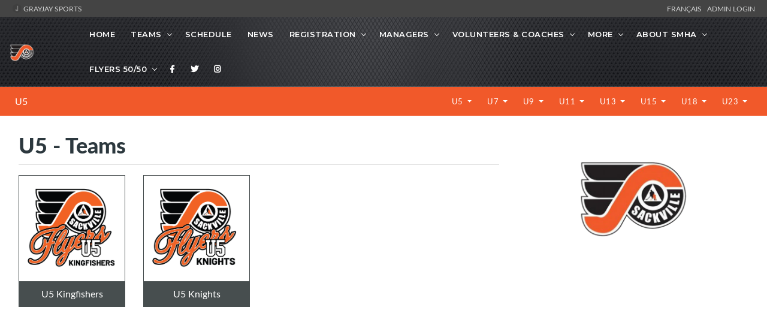

--- FILE ---
content_type: text/html; charset=UTF-8
request_url: https://www.flyershockey.ca/l/112/U13-A/teams/all/
body_size: 14348
content:
<!DOCTYPE html>
<html lang="en">

<head>

    <!-- metas -->
    <meta charset="utf-8">
    <meta name="author" content="GrayJay Web Solutions" />
    <meta http-equiv="X-UA-Compatible" content="IE=edge" />
    <meta name="viewport" content="width=device-width, initial-scale=1.0, maximum-scale=1.0, user-scalable=no">
    <meta name="keywords" content="Sackville Minor Hockey Association, GrayJay Web Solutions, Sports League Management" />
    <meta name="description" content="Sackville Minor Hockey Association. Teams, Players, Statistics, Schedules, Game Results and More. Powered by GrayJay Web Solutions." />

    <!-- title  -->
    <title>Sackville Minor Hockey Association</title>

    <!-- OG Meta Tags to improve the way the post looks when you share the page on LinkedIn, Facebook, Google+ -->
	<meta property="og:site_name" content="Sackville Minor Hockey Association" />
	<meta property="og:site" content="https://www.flyershockey.ca" />
	<meta property="og:title" content="Sackville Minor Hockey Association"/>
	<meta property="og:description" content="Sackville Minor Hockey Association. Teams, Players, Statistics, Schedules, Game Results and More." />
	<meta property="og:image" content="https://www.flyershockey.ca/img/1075/23" />
	<meta property="og:url" content="https://www.flyershockey.ca/l/112/U13-A/teams/all/" />
	<meta property="og:type" content="website" />

    <!-- favicon -->
    
        <link rel="icon" type="image/x-icon" sizes="16x16" href="/img/6249/23">


        <link rel="apple-touch-icon" sizes="180x180" href="/img/6249/23">
        <link rel="icon" type="image/png" sizes="32x32" href="/img/6249/23">
        <link rel="icon" type="image/png" sizes="16x16" href="/img/6249/23">
        <link rel="manifest" href="/site.webmanifest">
        <meta name="apple-mobile-web-app-title" content="Sackville Minor Hockey Association">
        <meta name="application-name" content="Sackville Minor Hockey Association">
        <meta name="msapplication-TileColor" content="#da532c">
        <meta name="theme-color" content="#ffffff">

    

    <!-- plugins -->
    <link rel="stylesheet" href="/framework/theme/css/plugins.css?d=20210729" />

    <!-- revolution slider css -->
    <link rel="stylesheet" href="/framework/theme/css/rev_slider/settings.css">
    <link rel="stylesheet" href="/framework/theme/css/rev_slider/layers.css">
    <link rel="stylesheet" href="/framework/theme/css/rev_slider/navigation.css">

    <!-- datatables plugin -->
    <link rel="stylesheet" href="/framework/theme/css/plugins/datatables/css/jquery.datatables.min.css" />
    <link rel="stylesheet" href="/framework/theme/css/plugins/datatables/css/jquery.datatables_themeroller.css" />
    <link rel="stylesheet" href="/framework/theme/css/plugins/datatables/css/responsive.dataTables.min.css" />

    <!-- switcher css -->
    <link href="/framework/theme/css/switcher.css" rel="stylesheet">

    <!-- search css -->
    <link rel="stylesheet" href="/framework/theme/search/search.css" />

    <!-- custom css -->
    <link href="/framework/theme/css/styles.css" rel="stylesheet" id="colors">
	<link href="/framework/theme/css/styles3.css?d=20230204" rel="stylesheet">
    <link href="/framework/theme/css/override.css?d=20230204" rel="stylesheet">
    <link href="/site/grayjay/theme/css/theme_override.css" rel="stylesheet">
	
	<!-- font -->

	
	<style>
	
		h2 {
			color: #2c383e;
		}
		
		header {
			background-color: #000000;
			background-image: url(/site/grayjay/theme/img/bg1-2.jpg);
			background-position-x: 0px;
			background-position-y: 0px;
			background-size: initial;
			background-repeat-x: no-repeat;
			background-attachment: initial;
			background-origin: initial;
			background-clip: initial;
			background-color: initial;
		}

		
		.navbar-header-custom {
			border-right: none !important;
		}

        @media screen and (min-width: 992px) {
            .header-style2 {
                position: relative !important;
            }
        }
		
		.header-style2 .attr-nav {
			border-left: none !important;
		}
		
		footer {
			background-color: rgb(38, 42, 45);
		}
		
		.custom-right-col {
			padding: 30px 3.5%;
			padding-top: 57px;
			padding-right: 3.5%;
			padding-bottom: 30px;
			padding-left: 0px;
			overflow: hidden;
		}
		
		.b-score_table TD B {
			color: #285169;
			font: 12px latoheavy;
		}
		
		.megamenu  {
			
			width: 800px !important;
		}
		
		@media screen and (min-width: 992px) {
            .header-style2 .navbar > ul > li.has-sub > a:after {
                top: 25px !important;
            }
            /* Menu Wrap */
            /*
            #nav {
                display: block;
            }
            */
        }

        a.top-header-link {
            color: #d2d3d3;
        }

        a.top-header-link:hover {
            color: #FFFFFF;
        }

        table.dataTable  td,
        table.dataTable  th{
            width: auto ;
            white-space: normal;
            text-overflow: ellipsis;
            overflow: hidden;
        }

        table.dataTable thead .sorting_desc, table.dataTable thead .sorting_asc {
            overflow: visible !important;
        }

        table.dataTable a {
            color: #0b70a5;
        }

        /*
        section {
            background-color: rgb(232 232 232 / 27%);
        }

         */


        @media screen and (min-width: 991px) {
            .navbar-nav {
                display: initial !important;
            }
        }

        .age-dropdown {
            color: #FFFFFF;
            font-weight: 100;
        }


                section {
            padding: 10px 0;
        }

        @media (max-width: 991px) {
            section {
                padding: 125px 0;
            }
        }
        

        .navbar-nav > li.has-sub:hover > ul {
            right: 0px;
            z-index: 100;
        }

		
    </style>

    <script>
    (function() {
    // Check if inside an iframe
    if (window.top !== window.self) {
        const url = new URL(window.location.href);

        // Only add if not already present
        if (!url.searchParams.has("iframe")) {
            url.searchParams.set("iframe", "1");
            window.location.replace(url.toString());
        }
    }
    })();
    </script>
    
    <!-- Global site tag (gtag.js) - Google Analytics -->
<script async src="https://www.googletagmanager.com/gtag/js?id=G-34VWJ1M5RY"></script>
<script>
    window.dataLayer = window.dataLayer || [];
    function gtag(){dataLayer.push(arguments);}
    gtag('js', new Date());

    gtag('config', 'G-34VWJ1M5RY');
</script>
    <script async src="https://pagead2.googlesyndication.com/pagead/js/adsbygoogle.js?client=ca-pub-2357552314721564"
            crossorigin="anonymous"></script>

</head>
<style>
    
.skiptranslate {
    display: none !important;
}
body { 
    top: 0px !important; 
}
/* Target Google Translate hover highlighting */
body.translated-ltr .gtx-trans-highlight,
body.translated-rtl .gtx-trans-highlight {
  background-color: transparent !important;
}

/* Additional selector to target Google's translation hover effect */
.goog-text-highlight {
  background-color: transparent !important;
  box-shadow: none !important;
}
font {
    background-color: transparent !important;
    box-shadow: none !important;
}

/* google translate spinner */
.VIpgJd-ZVi9od-aZ2wEe-wOHMyf {
    display: none !important;
}
</style>
<body id="">

    <!-- start page loading -->
    <!--
    <div id="preloader">
        <div class="row loader">
            <div class="loader-icon"></div>
        </div>
    </div>
    -->
    <!-- end page loading -->

    <!-- start main-wrapper section -->
    <div class="main-wrapper" >




                <script>
            var header_navbar_logo_path = '/l/112/u5/img/1075';
        </script>
                <div class="row" style="background-color: #444444; padding: 6px 20px 6px 20px; color: white; font-size: 12px;">
            <div class="col-6 text-uppercase">
                <a class="top-header-link" href="https://grayjaysports.ca" target="_blank">
                    <img src="/framework/assets/admin/img/favicon-16x16.png" style="margin-top: -4px;"/>
                                        GrayJay Sports
                                    </a>
            </div>
            <div class="col-6 text-right text-uppercase">
            
                <!-- Add the Google Translate element here -->
                <div id="google_translate_element" class="">
                </div>
                <a id="lang_change_french" class="notranslate top-header-link" href="#!" onclick="changeLang('fr-CA');" style="display: none;">Français &nbsp;</a>
                <a id="lang_change_english" class="notranslate top-header-link" href="#!" onclick="changeLang('en');" style="display: none;">English &nbsp;</a>
                <a class="top-header-link" href="/admin/">Admin Login</a>
            </div>
        </div>
        
        <!-- start header section -->
        <header class="header-style2">
            <div class="navbar-default">

                <!-- start top search -->
                <div class="top-search bg-theme">
                    <div class="container-fluid">
                        <form class="search-form" action="/search/" method="GET" accept-charset="utf-8">
                            <div class="input-group">
                                <span class="input-group-addon cursor-pointer">
                                    <button class="search-form_submit fas fa-search font-size18 text-white" type="submit"></button>
                                </span>
                                <input type="text" class="search-form_input form-control" name="s" autocomplete="off" placeholder="Type & hit enter...">
                                <span class="input-group-addon close-search"><i class="fas fa-times font-size18 line-height-28 margin-5px-top"></i></span>
                            </div>
                        </form>
                    </div>
                </div>
                <!-- end top search -->
                <div class="container-fluid">
                    <div class="row align-items-center">
                        <div class="col-12 col-lg-12">
                            <div class="menu_area alt-font">

                                <nav class="navbar navbar-expand-lg navbar-light no-padding">

                                    <div class="navbar-header navbar-header-custom">
                                        <!-- start logo -->

                                        
                                        

                                        <a href="/home/" class="navbar-brand" style="min-width: 100px;">
                                            <img id="logo" src="/l/112/u5/img/1075" alt="logo" style="">
                                        </a>
                                        <!-- end logo -->
                                    </div>

                                    <div class="navbar-toggler"></div>

                                    <!-- menu area -->
                                    <ul class="navbar-nav ml-auto" id="nav" style="display: none;">
                                                                                <li><a href="/home/">Home</a>
                                                                                </li>


                                                                                                                                    <li class="has-sub d-block d-lg-none"><span class="submenu-button"></span><a href="#!">Divisions</a>
                                                    <ul class="sub-menu">
                                                                                                                    <li><a href="/l/112/u5/teams/all/">U5</a></li>
                                                                                                                    <li><a href="/l/113/u7/teams/all/">U7</a></li>
                                                                                                                    <li><a href="/l/52/u9-adv/teams/all/">U9 Advancing</a></li>
                                                                                                                    <li><a href="/l/53/u9-int/teams/all/">U9 Intermediate</a></li>
                                                                                                                    <li><a href="/l/54/u9-dev/teams/all/">U9 Developmental</a></li>
                                                                                                                    <li><a href="/l/2/u11-aa/teams/all/">U11-AA</a></li>
                                                                                                                    <li><a href="/l/3/u11-a/teams/all/">U11-A</a></li>
                                                                                                                    <li><a href="/l/4/u11-b/teams/all/">U11-B</a></li>
                                                                                                                    <li><a href="/l/39/u11-c/teams/all/">U11-C</a></li>
                                                                                                                    <li><a href="/l/5/u13-aaa/teams/all/">U13-AAA</a></li>
                                                                                                                    <li><a href="/l/6/u13-aa/teams/all/">U13-AA</a></li>
                                                                                                                    <li><a href="/l/7/u13-a/teams/all/">U13-A</a></li>
                                                                                                                    <li><a href="/l/8/u13-b/teams/all/">U13-B</a></li>
                                                                                                                    <li><a href="/l/55/u13-c/teams/all/">U13-C</a></li>
                                                                                                                    <li><a href="/l/9/u15-aa/teams/all/">U15-AA</a></li>
                                                                                                                    <li><a href="/l/10/u15-a/teams/all/">U15-A</a></li>
                                                                                                                    <li><a href="/l/11/u15-b/teams/all/">U15-B</a></li>
                                                                                                                    <li><a href="/l/56/u15-c/teams/all/">U15-C</a></li>
                                                                                                                    <li><a href="/l/12/u18-aa/teams/all/">U18-AA</a></li>
                                                                                                                    <li><a href="/l/13/u18-a/teams/all/">U18-A</a></li>
                                                                                                                    <li><a href="/l/57/u18-c/teams/all/">U18-C</a></li>
                                                                                                                    <li><a href="/l/58/u23/teams/all/">U23</a></li>
                                                                                                            </ul>
                                                </li>
                                                                                    
                                        
                                        
                                        
                                                                                <li class="has-sub"><span class="submenu-button"></span><a href="#!">Teams</a>
                                            <ul class="sub-menu">
                                                                                                    <li><a href="/l/112/u5/teams/9877/u5-kingfishers/">U5 Kingfishers</a></li>
                                                                                                    <li><a href="/l/112/u5/teams/8575/u5-knights/">U5 Knights</a></li>
                                                                                                
                                            </ul>
                                        </li>
                                                                                                                                                                                                                                                                                                                                                                        <li><a href="/l/112/u5/schedule/">Schedule</a></li>
                                                                                                                        <li><a href="/l/112/u5/news/">News</a></li>

                                            

    <li class="has-sub"><span class="submenu-button"></span><a href="#!">Registration</a>

        <ul class="sub-menu">
                                            <li><a href="/l/112/u5/pages/6090/Moving-to-Lower-Sackville--Surrounding-Area/">Moving to Lower Sackville &amp; Area</a></li>
                                            <li><a href="/l/112/u5/pages/4056/Programs/">Programs</a></li>
                                            <li><a href="/l/112/u5/pages/2071/Registration/">Registration</a></li>
                                            <li><a href="/l/112/u5/pages/2074/Financial-Aid/">Financial Aid</a></li>
                                            <li><a href="/l/112/u5/pages/4297/Goaltending-Incentive/">Goaltending Incentive</a></li>
                    </ul>
    </li>
    

    <li class="has-sub"><span class="submenu-button"></span><a href="#!">Managers</a>

        <ul class="sub-menu">
                                            <li><a href="https://docs.google.com/document/d/1B_uuswHGbaUCtA0ZpmVJDVnHpBJOWXSRylTND3lNN5c/edit?usp=sharing" rel="noopener noreferrer" target="_blank">Team Manager Guide</a></li>
                                            <li><a href="/l/112/u5/pages/10869/SMHA-Mezz-Bookings/">Mezz Bookings</a></li>
                                            <li><a href="/l/112/u5/pages/2918/Gray-Jay-Website-Help-Files/">Gray Jay Website Tutorials</a></li>
                                            <li><a href="/l/112/u5/pages/2091/Volunteer--Coaching-Certifications/">Volunteer &amp; Coaching Certifications</a></li>
                                            <li><a href="https://docs.google.com/document/d/1X4-mBCe5LVdW5pong8dAUNbDADOcs1fQKdSEHvQNwKw/edit?usp=sharing" rel="noopener noreferrer" target="_blank">Proof of Insurance</a></li>
                                            <li><a href="https://cdn.hockeycanada.ca/hockey-canada/Hockey-Programs/Safety/Safety-Program/Downloads/player_med_info_e.pdf" rel="noopener noreferrer" target="_blank">Player Medical Form</a></li>
                                            <li><a href="https://docs.google.com/presentation/d/1vGuqDW-JXJxSXbH4UhOYImXQgkw6Wqg_zxQrIFeW6cI/edit?usp=sharing" rel="noopener noreferrer" target="_blank">2025 Manager Meeting Slides</a></li>
                    </ul>
    </li>
    

    <li class="has-sub"><span class="submenu-button"></span><a href="#!">Volunteers & Coaches</a>

        <ul class="sub-menu">
                                            <li><a href="/l/112/u5/pages/2091/Volunteer--Coaching-Certifications/">Coaching Certifications</a></li>
                                            <li><a href="/l/112/u5/pages/8310/High-School-Students-as-On-Ice-Helpers/">High School Students as On-Ice Helpers</a></li>
                                            <li><a href="/l/112/u5/pages/8309/First-Time-Volunteers-or-Coaches/">First-Time Volunteers and Coaches</a></li>
                    </ul>
    </li>
    

    <li class="has-sub"><span class="submenu-button"></span><a href="#!">More</a>

        <ul class="sub-menu">
                                            <li><a href="/l/112/u5/pages/2598/Mental-Health-and-Wellness-/">Mental Health </a></li>
                                            <li><a href="/l/112/u5/pages/3949/External-Hockey-Programs/">External Hockey Programs</a></li>
                                            <li><a href="/l/112/u5/pages/2513/Hockey-Pool/">Hockey Pool</a></li>
                                            <li><a href="/l/112/u5/pages/2832/Fundraising/">Fundraising </a></li>
                                            <li><a href="/l/112/u5/pages/2586/Bottle-Drive/">Bottle Drive</a></li>
                                            <li><a href="/l/112/u5/pages/4188/Golf-Tournament/">Golf Tournament</a></li>
                                            <li><a href="/l/112/u5/pages/9198/Flyer-of-the-Week/">Flyer of the Week </a></li>
                                            <li><a href="//www.FlyersTournaments.ca" rel="noopener noreferrer" target="_blank">Flyers Tournaments</a></li>
                    </ul>
    </li>
    

    <li class="has-sub"><span class="submenu-button"></span><a href="#!">About SMHA</a>

        <ul class="sub-menu">
                                            <li><a href="/l/112/u5/pages/2080/Annual-General-Meeting/">Annual General Meeting</a></li>
                                            <li><a href="/l/112/u5/pages/2077/Constitution-By-Laws-and-Policies/">Constitution, By-Laws, and Policies</a></li>
                                            <li><a href="/l/46/sackville-minor-hockey-association/executive/">Executive &amp; Board of Directors</a></li>
                    </ul>
    </li>
    

    <li class="has-sub"><span class="submenu-button"></span><a href="#!">Flyers 50/50</a>

        <ul class="sub-menu">
                                            <li><a href="/l/112/u5/pages/11261/Flyers-5050--Upcoming-Draws/">Draw Dates</a></li>
                                            <li><a href="/l/112/u5/pages/1952/Flyers-5050--Past-Winners/">Past Winners</a></li>
                                            <li><a href="/l/112/u5/pages/11262/Flyers-5050--Retail-Sales/">Retail Sales</a></li>
                                            <li><a href="https://www.facebook.com/SackvilleHockey/live" rel="noopener noreferrer" target="_blank">Live Draws</a></li>
                    </ul>
    </li>

    <li><a href="https://www.facebook.com/SackvilleHockey" rel="noopener noreferrer" target="_blank" title="Facebook"><i class="fab fa-facebook-f"></i></a></li>

    <li><a href="https://twitter.com/sackvillehockey?lang=en" rel="noopener noreferrer" target="_blank" title="Twitter"><i class="fab fa-twitter"></i></a></li>

    <li><a href="https://www.instagram.com/smhflyers/" rel="noopener noreferrer" target="_blank" title="Instagram"><i class="fab fa-instagram"></i></a></li>




                                    </ul>


                                    <!-- end menu area -->

                                    <!-- start attribute navigation -->
                                    <!--
                                    <div class="attr-nav sm-no-margin sm-margin-70px-right xs-margin-65px-right">
                                        <ul>
                                            <li class="search"><a href="javascript:void(0)"><i class="fas fa-search"></i></a></li>
                                        </ul>
                                    </div>
                                    -->
                                    <!-- end attribute navigation -->

                                </nav>
                            </div>
                        </div>
                    </div>
                </div>
            </div>




            
                <div class="row d-flex d-lg-none" style="margin-top: 0px; background-color: #f1592a !important; padding: 10px;"> <!-- #0b70a5 -->
                    <div class="col-9">
                        <a class="navbar-brand" href="/l/112/u5/" style="color: white; font-size: 16px; padding: 0px;">U5</a>
                    </div>
                    <div class="col-3 text-right">
                        
                            <a  class="" href="/l/112/u5/teams/all/" style="color: white; font-weight: 100; padding: 15px 0.5rem;">Teams</a>

                                            </div>
                </div>

                <navx class="navbar navbar-expand-lg navbar-light bg-light d-none d-lg-flex" style="margin-top: 0px; background-color: #f1592a !important; padding: 0px 10px 0px 10px;"> <!-- #0b70a5 -->
                    <div class="col-3">
                        <a class="navbar-brand" href="/l/112/u5/" style="color: white; font-size: 16px; padding: 0px;">U5</a>
                        <button class="navbar-toggler" type="button" data-toggle="collapse" data-target="#navbarNavAltMarkup" aria-controls="navbarNavAltMarkup" aria-expanded="false" aria-label="Toggle navigation">
                            <span class="navbar-toggler-icon"></span>
                        </button>
                    </div>
                    <div class="col-9">




                        <ul class="navbar-nav ml-auto float-right">



                            
                            
                                                            <li class="nav-item dropdown">
                                    <a class="nav-link dropdown-toggle age-dropdown" href="#"  data-toggle="dropdown" aria-haspopup="true" aria-expanded="false" style="color: white; font-weight: 100; padding: 15px 0.5rem;">
                                        U5                                    </a>
                                    <div class="dropdown-menu dropdown-menu-right" aria-labelledby="navbarDropdownMenuLink">
                                                                                    <a class="dropdown-item" href="/l/112/u5/teams/all/">
                                                U5                                            </a>
                                                                            </div>
                                </li>
                                                            <li class="nav-item dropdown">
                                    <a class="nav-link dropdown-toggle age-dropdown" href="#"  data-toggle="dropdown" aria-haspopup="true" aria-expanded="false" style="color: white; font-weight: 100; padding: 15px 0.5rem;">
                                        U7                                    </a>
                                    <div class="dropdown-menu dropdown-menu-right" aria-labelledby="navbarDropdownMenuLink">
                                                                                    <a class="dropdown-item" href="/l/113/u5/teams/all/">
                                                U7                                            </a>
                                                                            </div>
                                </li>
                                                            <li class="nav-item dropdown">
                                    <a class="nav-link dropdown-toggle age-dropdown" href="#"  data-toggle="dropdown" aria-haspopup="true" aria-expanded="false" style="color: white; font-weight: 100; padding: 15px 0.5rem;">
                                        U9                                    </a>
                                    <div class="dropdown-menu dropdown-menu-right" aria-labelledby="navbarDropdownMenuLink">
                                                                                    <a class="dropdown-item" href="/l/52/u5/teams/all/">
                                                U9 Advancing                                            </a>
                                                                                    <a class="dropdown-item" href="/l/53/u5/teams/all/">
                                                U9 Intermediate                                            </a>
                                                                                    <a class="dropdown-item" href="/l/54/u5/teams/all/">
                                                U9 Developmental                                            </a>
                                                                            </div>
                                </li>
                                                            <li class="nav-item dropdown">
                                    <a class="nav-link dropdown-toggle age-dropdown" href="#"  data-toggle="dropdown" aria-haspopup="true" aria-expanded="false" style="color: white; font-weight: 100; padding: 15px 0.5rem;">
                                        U11                                    </a>
                                    <div class="dropdown-menu dropdown-menu-right" aria-labelledby="navbarDropdownMenuLink">
                                                                                    <a class="dropdown-item" href="/l/2/u5/teams/all/">
                                                U11-AA                                            </a>
                                                                                    <a class="dropdown-item" href="/l/3/u5/teams/all/">
                                                U11-A                                            </a>
                                                                                    <a class="dropdown-item" href="/l/4/u5/teams/all/">
                                                U11-B                                            </a>
                                                                                    <a class="dropdown-item" href="/l/39/u5/teams/all/">
                                                U11-C                                            </a>
                                                                            </div>
                                </li>
                                                            <li class="nav-item dropdown">
                                    <a class="nav-link dropdown-toggle age-dropdown" href="#"  data-toggle="dropdown" aria-haspopup="true" aria-expanded="false" style="color: white; font-weight: 100; padding: 15px 0.5rem;">
                                        U13                                    </a>
                                    <div class="dropdown-menu dropdown-menu-right" aria-labelledby="navbarDropdownMenuLink">
                                                                                    <a class="dropdown-item" href="/l/5/u5/teams/all/">
                                                U13-AAA                                            </a>
                                                                                    <a class="dropdown-item" href="/l/6/u5/teams/all/">
                                                U13-AA                                            </a>
                                                                                    <a class="dropdown-item" href="/l/7/u5/teams/all/">
                                                U13-A                                            </a>
                                                                                    <a class="dropdown-item" href="/l/8/u5/teams/all/">
                                                U13-B                                            </a>
                                                                                    <a class="dropdown-item" href="/l/55/u5/teams/all/">
                                                U13-C                                            </a>
                                                                            </div>
                                </li>
                                                            <li class="nav-item dropdown">
                                    <a class="nav-link dropdown-toggle age-dropdown" href="#"  data-toggle="dropdown" aria-haspopup="true" aria-expanded="false" style="color: white; font-weight: 100; padding: 15px 0.5rem;">
                                        U15                                    </a>
                                    <div class="dropdown-menu dropdown-menu-right" aria-labelledby="navbarDropdownMenuLink">
                                                                                    <a class="dropdown-item" href="/l/9/u5/teams/all/">
                                                U15-AA                                            </a>
                                                                                    <a class="dropdown-item" href="/l/10/u5/teams/all/">
                                                U15-A                                            </a>
                                                                                    <a class="dropdown-item" href="/l/11/u5/teams/all/">
                                                U15-B                                            </a>
                                                                                    <a class="dropdown-item" href="/l/56/u5/teams/all/">
                                                U15-C                                            </a>
                                                                            </div>
                                </li>
                                                            <li class="nav-item dropdown">
                                    <a class="nav-link dropdown-toggle age-dropdown" href="#"  data-toggle="dropdown" aria-haspopup="true" aria-expanded="false" style="color: white; font-weight: 100; padding: 15px 0.5rem;">
                                        U18                                    </a>
                                    <div class="dropdown-menu dropdown-menu-right" aria-labelledby="navbarDropdownMenuLink">
                                                                                    <a class="dropdown-item" href="/l/12/u5/teams/all/">
                                                U18-AA                                            </a>
                                                                                    <a class="dropdown-item" href="/l/13/u5/teams/all/">
                                                U18-A                                            </a>
                                                                                    <a class="dropdown-item" href="/l/57/u5/teams/all/">
                                                U18-C                                            </a>
                                                                            </div>
                                </li>
                                                            <li class="nav-item dropdown">
                                    <a class="nav-link dropdown-toggle age-dropdown" href="#"  data-toggle="dropdown" aria-haspopup="true" aria-expanded="false" style="color: white; font-weight: 100; padding: 15px 0.5rem;">
                                        U23                                    </a>
                                    <div class="dropdown-menu dropdown-menu-right" aria-labelledby="navbarDropdownMenuLink">
                                                                                    <a class="dropdown-item" href="/l/58/u5/teams/all/">
                                                U23                                            </a>
                                                                            </div>
                                </li>
                            
                                                    </ul>
                    </div>
                </navx>
            


        </header>
        <!-- end header section -->
        
        <script>
        function googleTranslateElementInit() {
            new google.translate.TranslateElement(
                {pageLanguage: 'en'}, // Set your default page language here
                'google_translate_element'
            );
        }
    </script>
	<script type="text/javascript" src="//translate.google.com/translate_a/element.js?cb=googleTranslateElementInit"></script>
        <script>

function changeLang(language) {
        if (language == 'en') {
            // Clear Google Translate cookies
            document.cookie = 'googtrans=; expires=Thu, 01 Jan 1970 00:00:00 UTC; path=/;';
            document.cookie = 'googtrans=; expires=Thu, 01 Jan 1970 00:00:00 UTC; path=/; domain=.' + location.hostname;
            
            // Reload the page to apply changes
            location.reload();
            
            $('#lang_change_english').attr('style', 'display: none !important');
            $('#lang_change_french').attr('style', 'display: inline !important');
            
        } else if (language == 'fr-CA') { 
            var $select = $('.goog-te-combo');
            if ($select.length > 0) {
                $select.val('fr-CA');
                $select[0].dispatchEvent(new Event('change'));

                $('#lang_change_french').attr('style', 'display: none !important');
                $('#lang_change_english').attr('style', 'display: inline !important');
            }
        }
    }

    // Function to check current Google Translate language from cookie
    function checkCurrentLanguage() {
        // Check for Google Translate cookie
        const googCookie = document.cookie
            .split('; ')
            .find(row => row.startsWith('googtrans='));
        
        // If French is active (cookie contains '/fr'), show English button, hide French button
        if (googCookie && googCookie.includes('/fr')) {
            $('#lang_change_french').attr('style', 'display: none !important');
            $('#lang_change_english').attr('style', 'display: inline !important');
        } else {
            // Default or English - show French button, hide English button
            $('#lang_change_english').attr('style', 'display: none !important');
            $('#lang_change_french').attr('style', 'display: inline !important');
        }
    }
// Check language on page load
document.addEventListener('DOMContentLoaded', function() {
    // Wait a moment for Google Translate to initialize
    setTimeout(checkCurrentLanguage, 500);
});
        </script>


    <style>
        .game-link {
            cursor: pointer;
        }

        .game-link:hover {
            border: 1px solid #1d1e22 !important;
        }

        .e-title_tab_item.m-active:after {
            background: inherit;
        }

        .big-score_table {
            width: 100%;
        }


        .big-score_table TH {
            font: 10px latoregular;
            padding: 0 0 .8em 0;
            opacity: .6;
            border-bottom: 1px solid #267dbb;
            letter-spacing: 1px;
        }


        .big-score_table TH {
            border-bottom: 1px solid #474e4f;
        }

        .big-score_table td,
        .b-score_table th {
            font-size: 16px;
            color: #2c383e;
            opacity: 1;
        }

        .big-score_table th {
            color: #000000 !important;
            opacity: 1;
            font-size: 14px;
            font-family: latoheavy;
        }

        .big-score_table td,
        .big-score_table th {
            font-size: 16px;
            color: #2c383e;
            opacity: 1;
        }


        #seasonstats tr:nth-child(even) {
            background-color: #f2f2f2;
        }




        .square {
            position: relative;
            width: 100%;
            margin: 10 auto;
        }

        .square:after {
            content: "";
            display: block;
            padding-bottom: 100%;
        }

        .content {
            position: absolute;
            width: 100%;
            height: 100%;
            /* background-color: pink; */
        }

        .content img {
            display: block;
            margin: 0 auto;
        }
    </style>





    <!-- start service section -->
    <section>
        <div class="row m-1 m-md-3">

                        <div class="col-lg-8">
                

                    <div class="">

                        <div class="b-title_cover">



                            <h3>
                                U5 - Teams</h3>
                            <div class="b-title_tab_cover">
                                <div class="m-scroll_block ui-draggable" data-tab="calendar">
                                    <span class="e-tab_subtitle">&nbsp;</span>
                                    <b class="e-title_tab_item  m-active" data-id="future">&nbsp;</b>


                                </div>
                            </div>
                        </div>

                    </div>

                    <!-- games -->
                    <div id="calendar" class="m-top_panel">

                        <div class="tab-calendar" id="tab-calendar-future" style="display: block;">
                            <div class="">




                                <div class="row mt-3">

                                                                        <div class="col-6 col-md-4 col-lg-3 text-center mb-3" >

                                        <div  style="border: 1px solid #474e4f; background-color: #FFFFFF;">
                                        <a href="/l/112/u5/teams/9877/u5-kingfishers/">

                                            <div class="square">
                                                <div class="content" style="background-image: url(/img/35942/23); background-position: center; background-size: contain; background-repeat:no-repeat;">
                                                    <!-- <img src="/img/35942/23" style="width: 100%;" /> -->
                                                    &nbsp;
                                                </div>
                                            </div>

                                            <div style="padding: 10px; background-color: #474e4f; color: #FFFFFF;">
                                                U5 Kingfishers                                            </div>



                                        </a>
                                        </div>



                                    </div>
                                                                        <div class="col-6 col-md-4 col-lg-3 text-center mb-3" >

                                        <div  style="border: 1px solid #474e4f; background-color: #FFFFFF;">
                                        <a href="/l/112/u5/teams/8575/u5-knights/">

                                            <div class="square">
                                                <div class="content" style="background-image: url(/img/35943/23); background-position: center; background-size: contain; background-repeat:no-repeat;">
                                                    <!-- <img src="/img/35943/23" style="width: 100%;" /> -->
                                                    &nbsp;
                                                </div>
                                            </div>

                                            <div style="padding: 10px; background-color: #474e4f; color: #FFFFFF;">
                                                U5 Knights                                            </div>



                                        </a>
                                        </div>



                                    </div>
                                    
                                </div>



                            </div>
                        </div>
                    </div>




                </div> <!-- End Column -->

                                    <div class="col-lg-4 col-md-12 col-sm-12 right-sidebar">
                                                <div class="mb-4 text-center">
                        <img src="/img/12163" style="width: 50%;"  />
                        </div>
                                                









    <div class="mt-3 text-right">
        
<script async src="https://pagead2.googlesyndication.com/pagead/js/adsbygoogle.js?client=ca-pub-2357552314721564"
        crossorigin="anonymous"></script>
<!-- Square Ad -->
<ins class="adsbygoogle"
     style="display:block; flex: 1; width:100%;"
     data-ad-client="ca-pub-2357552314721564"
     data-ad-slot="7958215251"
     data-ad-format="auto"
     data-full-width-responsive="true"></ins>
<script>
    (adsbygoogle = window.adsbygoogle || []).push({});
</script>    </div>

                    </div>
                
    </section>
    <!-- end service section -->






                 
            
            <div style="clear: both;"></div>
            <div class="row">
                <div class="col-12 text-center">
                    <script async src="https://pagead2.googlesyndication.com/pagead/js/adsbygoogle.js?client=ca-pub-2357552314721564"
                            crossorigin="anonymous"></script>
                    <!-- 728x90 -->
                    <ins class="adsbygoogle"
                         style="display:inline-block;width:728px;height:90px"
                         data-ad-client="ca-pub-2357552314721564"
                         data-ad-slot="7649564812"></ins>
                    <script>
                        (adsbygoogle = window.adsbygoogle || []).push({});
                    </script>
                </div>
            </div>
        

        


                <!-- start footer section -->
        <footer class="no-padding-top">

            <div class="footer-top-bar margin-50px-bottom xs-margin-30px-bottom">
                <div class="container">
                    
                </div>
            </div>

            <div class="container">
                <div class="row">

                    <div class="col-lg-4 col-md-6 sm-margin-30px-bottom">
                    
                        <div class="mb-3">
                            <img alt="footer-logo" src="/img/1075/23" style="height: 70px;">
                        </div>
                        

                        
                        

                                                <div class="mb-2">
                            <span class="d-inline-block vertical-align-top font-size18"><i class="fas fa-map-marker-alt text-theme-color"></i></span>
                            <span class="d-inline-block width-85 vertical-align-top padding-10px-left">PO Box 212, Lower Sackville, NS, B4C 2S9</span>
                        </div>
                        
                        
                                                <div class="mb-2">
                            <a href="/contact/" style="color: #939393; ">
                                    <span class="d-inline-block vertical-align-top font-size18"><i class="far fa-envelope text-theme-color"></i></span>
                                    <span class="d-inline-block width-85 vertical-align-top padding-10px-left">Contact Us</span>
                            </a>
                        </div>
                                                

                                                <a href="/l/112/u5/subscribe/" style="color: #939393">
                            <span class="d-inline-block vertical-align-top font-size18"><i class="fa fa-mail-bulk text-theme-color"></i></span>
                            <span class="d-inline-block width-85 vertical-align-top padding-10px-left">Subscribe</span>
                        </a>
                        
                    </div>


                                            <div class="col-lg-8 col-md-6 sm-margin-30px-bottom">
                            <h3 class="footer-title-style3">Leagues <span style="float: right;"><a href="/admin/" class="btn btn-outline-light btn-sm" style="font-size: 15px; ">Admin Portal</a></span></h3>
                            <div class="row">
                                                                    <div class="col-md-6 no-padding-right xs-padding-15px-right">
                                        <ul class="footer-list xs-margin-5px-bottom">
                                                                                            <li><a href="/l/112/u5/schedule/">U5</a></li>
                                                                                            <li><a href="/l/113/u7/schedule/">U7</a></li>
                                                                                            <li><a href="/l/52/u9-adv/schedule/">U9 Advancing</a></li>
                                                                                            <li><a href="/l/53/u9-int/schedule/">U9 Intermediate</a></li>
                                                                                            <li><a href="/l/54/u9-dev/schedule/">U9 Developmental</a></li>
                                                                                            <li><a href="/l/2/u11-aa/schedule/">U11-AA</a></li>
                                                                                            <li><a href="/l/3/u11-a/schedule/">U11-A</a></li>
                                                                                            <li><a href="/l/4/u11-b/schedule/">U11-B</a></li>
                                                                                            <li><a href="/l/39/u11-c/schedule/">U11-C</a></li>
                                                                                            <li><a href="/l/5/u13-aaa/schedule/">U13-AAA</a></li>
                                                                                            <li><a href="/l/6/u13-aa/schedule/">U13-AA</a></li>
                                                                                    </ul>
                                    </div>
                                    <div class="col-md-6 no-padding-right xs-padding-15px-right">
                                        <ul class="footer-list xs-margin-5px-bottom">
                                                                                            <li><a href="/l/7/u13-a/schedule/">U13-A</a></li>
                                                                                            <li><a href="/l/8/u13-b/schedule/">U13-B</a></li>
                                                                                            <li><a href="/l/55/u13-c/schedule/">U13-C</a></li>
                                                                                            <li><a href="/l/9/u15-aa/schedule/">U15-AA</a></li>
                                                                                            <li><a href="/l/10/u15-a/schedule/">U15-A</a></li>
                                                                                            <li><a href="/l/11/u15-b/schedule/">U15-B</a></li>
                                                                                            <li><a href="/l/56/u15-c/schedule/">U15-C</a></li>
                                                                                            <li><a href="/l/12/u18-aa/schedule/">U18-AA</a></li>
                                                                                            <li><a href="/l/13/u18-a/schedule/">U18-A</a></li>
                                                                                            <li><a href="/l/57/u18-c/schedule/">U18-C</a></li>
                                                                                            <li><a href="/l/58/u23/schedule/">U23</a></li>
                                                                                    </ul>
                                    </div>
                                                            </div>
                        </div>
                    

                </div>

                <div class="row">
                    <div class="col-12">
                        <div class="text-center">

                            <hr style="background-color: #515557; width: 80%; margin-left: 10%; margin-top: 20px;" />
                        </div>
                        <p class="margin-25px-top"></p>
                    </div>
                </div>

            </div>

            <div class="footer-bar">
                <div class="container">
                    <div class="row">
                        <div class="col-md-3 text-left xs-text-center xs-margin-5px-bottom">
                            <div class="footer-social-icons small">
                                <ul>

                                                                            <li><a href="https://www.facebook.com/SackvilleHockey" rel="noopener noreferrer" target="_blank" title="Facebook"><i class="fab fa-facebook-f"></i></a></li>
                                    
                                                                            <li><a href="https://twitter.com/sackvillehockey?lang=en" rel="noopener noreferrer" target="_blank" title="Twitter"><i class="fab fa-twitter"></i></a></li>
                                    
                                                                            <li><a href="https://www.instagram.com/smhflyers/" rel="noopener noreferrer" target="_blank" title="Instagram"><i class="fab fa-instagram"></i></a></li>
                                    
                                    
                                    
                                </ul>
                            </div>
                        </div>
                        <div class="col-md-9 text-right xs-text-center">
                            <p class="xs-margin-5px-top xs-font-size13">U5 is Powered by <a href="https://GrayJaySports.ca" target="_blank" rel="noopener noreferrer">GrayJaySports.ca</a> | <a href="https://grayjaycentral.ca" target="_blank">GrayJay Central</a> | <a href="https://grayjaypay.ca" target="_blank">GrayJay Pay</a> | <a href="/terms/">Terms</a> | <a href="/privacy/">Privacy</a></p>
                        </div>
                    </div>
                </div>
            </div>

        </footer>
        <!-- end footer section -->
        
    </div>
    <!-- end main-wrapper section -->

        <div id="event_details_modal" class="modal" tabindex="-1">
            <div class="modal-dialog">
                <div class="modal-content">
                    <div class="modal-header">
                        <h5 class="modal-title" id="event_detail_league">Modal title</h5>
                        <button type="button" class="close" data-dismiss="modal" aria-label="Close">
                            <span aria-hidden="true">&times;</span>
                        </button>
                    </div>
                    <div class="modal-body">
                        <h4 id="event_detail_title"></h4>
                        <p>
                            <span id="event_detail_team"><i class="fa fa-users"></i> <span id="event_detail_team_name"></span><br /></span>
                            <i class="fa fa-calendar"></i> <span id="event_detail_date"></span><br />
                            <i class="fa fa-clock"></i> <span id="event_detail_time"></span><br />
                            <i class="fa fa-map-marker"></i> <span id="event_detail_venue"></span>
                        </p>
                        <p id="event_detail_description"></p>
                    </div>
                    <div class="modal-footer">
                        <button type="button" class="btn btn-secondary" data-dismiss="modal">Close</button>
                    </div>
                </div>
            </div>
        </div>

        <div class="modal fade " id="streamModal" tabindex="-1" role="dialog" aria-labelledby="gridSystemModalLabel">
            <div class="modal-dialog modal-md" role="document">
                <div class="modal-content">
                    <div class="modal-header">
                        <h4 class="modal-title" id="event_title">Streaming Video</h4>

                        <button type="button" class="close" data-dismiss="modal" aria-label="Close"><span aria-hidden="true">&times;</span></button>
                    </div>
                    <div class="modal-body">

                        <div class="row">

                            <div class="col-md-12 mb-1">
                                You are now leaving this website. To watch video streams, additional logins or access 
                                to specific groups may be required.
                            </div>                            

                            <div class="col-6 mt-2">
                                <a id="away_stream" href="" target="_blank" class="btn btn-primary" rel="noopener noreferrer">Away Team Stream</a>
                            </div>

                            <div class="col-6 mt-2 text-right">
                                <a id="home_stream" href="" target="_blank" class="btn btn-primary" rel="noopener noreferrer">Home Team Stream</a>
                            </div>

                        </div>

                    </div>

                    <div class="modal-footer">

                        <span class="btn btn-secondary" data-dismiss="modal" aria-label="Close">Close</span>

                    </div>

                </div>
            </div>
        </div>

        <!-- start scroll to top -->
    <a href="javascript:void(0)" class="scroll-to-top"><i class="fas fa-angle-up" aria-hidden="true"></i></a>
    <!-- end scroll to top -->
     
    <!-- all js include start -->
    
    <!-- popper for drop down buttons -->
    <script src="/framework/assets/admin/plugins/popper/js/popper.min.js"></script>

    <!-- Java script -->
    <script src="/framework/theme/js/core.min.js"></script>
    <script src="/framework/theme/js/moment.js"></script>

    <!-- serch -->
    <script src="/framework/theme/search/search.js"></script>

    <!-- revolution slider js files start -->
    <script src="/framework/theme/js/rev_slider/jquery.themepunch.tools.min.js"></script>
    <script src="/framework/theme/js/rev_slider/jquery.themepunch.revolution.min.js"></script>
    <script src="/framework/theme/js/rev_slider/extensions/revolution.extension.actions.min.js"></script>
    <script src="/framework/theme/js/rev_slider/extensions/revolution.extension.carousel.min.js"></script>
    <script src="/framework/theme/js/rev_slider/extensions/revolution.extension.kenburn.min.js"></script>
    <script src="/framework/theme/js/rev_slider/extensions/revolution.extension.layeranimation.min.js"></script>
    <script src="/framework/theme/js/rev_slider/extensions/revolution.extension.migration.min.js"></script>
    <script src="/framework/theme/js/rev_slider/extensions/revolution.extension.navigation.min.js"></script>
    <script src="/framework/theme/js/rev_slider/extensions/revolution.extension.parallax.min.js"></script>
    <script src="/framework/theme/js/rev_slider/extensions/revolution.extension.slideanims.min.js"></script>
    <script src="/framework/theme/js/rev_slider/extensions/revolution.extension.video.min.js"></script>
    <!-- revolution slider js files end -->

    <!-- datatables -->
    <script src="/framework/theme/css/plugins/datatables/js/jquery.datatables.min.js"></script>

    <!-- custom scripts -->
    <script src="/site/grayjay/theme/js/main.js?d=20211128"></script>

    <!-- contact form scripts -->
    <script src="/framework/theme/js/mailform/jquery.form.min.js"></script>
    <script src="/framework/theme/js/mailform/jquery.rd-mailform.min.c.js"></script>
    
	
	<!-- knob -->
	<script src="/framework/theme/js/jquery.knob.min.js"></script>

    <!-- all js include end -->
	
	<script>
	$(document).ready(function() {
		$('.m-round_diagram').each(function() {
			$(this).knob();
		});

        
        $('.sponsors-theme').owlCarousel({
            loop: true,
            nav: false,
            autoplay: true,
            items: 1            
        });
        $(window).on('focus', function() {
            $(".sponsors-theme").trigger('stop.owl.autoplay').trigger('play.owl.autoplay');
        });
	});

    function encodeHTML(s) {
        if(s == null) {
            return '';
        }
        return s.replace(/&/g, '&amp;').replace(/</g, '&lt;').replace(/"/g, '&quot;');
    }


    function displayEvent(game, selector) {

        let game_date_str = '';
        if(game['game_date_tba'] == 1) {
            game_date_str = 'DATE TBA';
        }
        else {
            var game_date = null;
            if (game['team_schedule_start_time'] != null) {

                if((parseInt(game['team_schedule_start_time_hour']) < 10 || parseInt(game['team_schedule_start_time_hour']) == 12) && game['team_schedule_start_time_ampm'] == '0') {
                    game['team_schedule_start_time'] = '0' + game['team_schedule_start_time'];
                }
                game_date = moment(game['team_schedule_date'] + 'T' + game['team_schedule_start_time']);
            } else {
                game_date = moment(game['team_schedule_date']);
            }
            game_date_str = game_date.format('ddd MMM D, YYYY');
        }

        var middle_section = '';
        try {
            middle_section = `<h3>` + game_date.format('h:mm') + `<small>` + game_date.format('a') + `</small></h3>`;
        } catch(ex) {
            middle_section = '<h3>TBA</h3>';
        }


        let venue = game['venue_name'];
        if(game['venue_name'] == null) {
            venue = 'Venue TBA';
        }


        $(selector).append(`
          <li class="b-wide_tile_item game-link  event-card" onclick="loadEvent(` + game['team_schedule_id'] + `)">
          <div class="text-center" style="background-color: #0066b3; color: white; padding: 4px; margin-bottom: 15px;">${game['league_name']}</div>
            <div class="text-center">
              <dt class="b-total_score">

                <b class="e-match-num" style="overflow: hidden;
  text-overflow: ellipsis;
  white-space: nowrap;">` + game_date_str + `</b>
                ` + middle_section + `

              </dt>
              <dd class="b-period_score">
                <p class="e-club_sity">` + venue + `<br /><span style="font-weight: bold; font-size: 16px;">` + game['team_schedule_title'] + `</span></p>
              </dd>
            </div>

          </li>
        `);
    }

    function loadEvent(team_schedule_id) {

        // load event details
        $.getJSON('/api/teams/scheduleDetail/'+team_schedule_id, function(data) {

            // date time
            console.log(data);

            if((parseInt(data['team_schedule_start_time_hour']) < 10 || parseInt(data['team_schedule_start_time_hour']) == 12) && data['team_schedule_start_time_ampm'] == '0') {
                data['team_schedule_start_time'] = '0' + data['team_schedule_start_time'];
            }

            if((parseInt(data['team_schedule_end_time_hour']) < 10 || parseInt(data['team_schedule_start_time_hour']) == 12) && data['team_schedule_end_time_ampm'] == '0') {
                data['team_schedule_end_time'] = '0' + data['team_schedule_end_time'];
            }

            let start_date = moment(data['team_schedule_date'] + 'T' + data['team_schedule_start_time']);
            let end_date = moment(data['team_schedule_date'] + 'T' + data['team_schedule_end_time']);

            
            $('#event_detail_league').html(data['league_name']);
            $('#event_detail_title').html(data['team_schedule_title']);

            if(data['team_name'] == null) {
                $('#event_detail_team').hide();
                $('#event_detail_team_name').html('');
            }
            else {
                $('#event_detail_team_name').html(data['team_name']);
                $('#event_detail_team').show();
            }

            $('#event_detail_date').html(start_date.format('dddd MMMM D, YYYY'));
            $('#event_detail_time').html(start_date.format('h:mm') + `<small>` + start_date.format('a') + '</small> - ' + end_date.format('h:mm') + `<small>` + end_date.format('a') + '</small>');
            $('#event_detail_description').html(data['team_schedule_description']);

            if(data['team_schedule_custom_location'] != '' && data['team_schedule_custom_location'] != null) {
                $('#event_detail_venue').html(data['team_schedule_custom_location']);
            }
            else {
                $('#event_detail_venue').html(data['venue_name']);
            }

            $('#event_details_modal').modal('show');
        });
    }

    function showLiveStream(event, team_a_url, team_b_url) {
        event.stopPropagation();
        if(team_a_url != '') {
                $('#away_stream').attr('href', team_a_url);
        }
        else {
            $('#away_stream').hide();
        }

        if(team_b_url != '') {
            $('#home_stream').attr('href', team_b_url);
        }
        else {
            $('#home_stream').hide();
        }

        if (team_a_url == team_b_url) {
            window.open(team_a_url, '_blank');
            return;
        }
        if (team_a_url != '' && team_b_url == '') {
            window.open(team_a_url, '_blank');
            return;
        } else if (team_b_url != '' && team_a_url == '') {
            window.open(team_b_url, '_blank');
            return;
        }

        $('#streamModal').modal('show');
    }

    function displayGame(game, selector) {
        // console.log(game);
        let game_date_str = '';
        var game_date = null;

        if(game['game_date_tba'] == 1) {
            game_date_str = 'GAME DATE TBA';
        }
        else {
            
            
            if (game['game_start_time'] != null) {
                game_date = moment(game['game_date'] + 'T' + game['game_start_time']);
            } else {
                game_date = moment(game['game_date']);
            }
            game_date_str = game_date.format('ddd MMM D, YYYY');
        }

        var missing_logo = "/framework/theme/img/team_logo.png";
        var team_logo_a = missing_logo;
        var team_logo_b = missing_logo;
        if (game['team_a_logo_image_id'] != null) {
            team_logo_a = "/img/" + game['team_a_logo_image_id'] + '/' + game['workspace_id'];
        }
        if (game['team_b_logo_image_id'] != null) {
            team_logo_b = "/img/" + game['team_b_logo_image_id'] + '/' + game['workspace_id'];
        }

        let in_progress = '';
        if(game['game_locked'] == 2) {
            var game_period = game['game_current_period'];
                var game_time = game['game_time_of_play'];
                if (game_period != null && game['simple_scoring'] == 0) {
                        var end = '';
                        if (game_period == 1) {
                            end = 'ST';
                        } else if (game_period == 2) {
                            end = 'ND';
                        } else if (game_period == 3) {
                            end = 'RD';
                        } 

                        if (game_period > 3) {
                            game_period = 'OT';
                        }

                        in_progress = `${game_period}${end}`;

                        if(game_time != '') {
                            in_progress = `${game_period}${end} - ${game_time}`;
                        }

                    }
                    else {
                        in_progress = 'In Progress';
                    }
        }
        else if(game['game_locked'] == 1) {
            in_progress = 'Final Score';
        }

        var middle_section = '<h3>TBA</h3>';
        if(game['game_date_tba'] != 1 && game['game_start_time'] != null) {

            middle_section = `<h3>` + game_date.format('h:mm') + `<small>` + game_date.format('a') + `</small></h3>`;
        }
        if((game['game_locked'] == 2 || game['game_locked'] == 1) && game['goals_a'] != undefined) {
            middle_section = `<h3>` + game['goals_a'] + ` - ` + game['goals_b'] + `</h3>`;
        }


        let venue = game['venue_short_name'];
        if(game['venue_short_name'] == null) {
            venue = 'Venue TBA';
        }

        let away_team_link = `/teams/` + game['team_a_id'];
        let home_team_link = `/teams/` + game['team_b_id'];

        
        
        let league_short_name_url = game['league_short_name'].toLowerCase();
        league_short_name_url = league_short_name_url.replace(/ /g, '-');
        league_short_name_url = league_short_name_url.replace(/&/g, 'and');
        league_short_name_url = league_short_name_url.replace(/[^a-z0-9\-]/g, '');

        away_team_link = `/l/${game['league_id']}/${league_short_name_url}/teams/${game['team_a_id']}`;
        home_team_link = `/l/${game['league_id']}/${league_short_name_url}/teams/${game['team_b_id']}`;

        
        if(game['team_a_id'] == null || game['team_a_team_sys_admin_hide_team'] == 1) {
            away_team_link = '#!';
        }

        if(game['team_b_id'] == null || game['team_b_team_sys_admin_hide_team'] == 1) {
            home_team_link = '#!';
        }

        if (game['game_seed_a_type'] == 0 && game['game_seed_a_game_id'] != '' && game['game_seed_a_game_id'] != null && game['game_seed_a_game_id'] != 0) {
            away_team_link = '/game/' + game['game_seed_a_game_id'];
        }
        if (game['game_seed_b_type'] == 0 && game['game_seed_b_game_id'] != '' && game['game_seed_b_game_id'] != null && game['game_seed_b_game_id'] != 0) {
            home_team_link = '/game/' + game['game_seed_b_game_id'];
        }

        if (game['game_seed_a_type'] == 1 && game['game_seed_a_series_id'] != '' && game['game_seed_a_series_id'] != null && game['game_seed_a_series_id'] != 0) {
            away_team_link = '/series/' + game['game_seed_a_series_id'];
        }
        if (game['game_seed_b_type'] == 1 && game['game_seed_b_series_id'] != '' && game['game_seed_b_series_id'] != null && game['game_seed_b_series_id'] != 0) {
            home_team_link = '/series/' + game['game_seed_b_series_id'];
        }

        if (game['game_seed_a_type'] == 2 && game['game_seed_a_subseason_id'] != '' && game['game_seed_a_subseason_id'] != null && game['game_seed_a_subseason_id'] != 0) {
            away_team_link = '/standings/?subseason_id=' + game['game_seed_a_subseason_id'];
        }
        if (game['game_seed_b_type'] == 2 && game['game_seed_b_subseason_id'] != '' && game['game_seed_b_subseason_id'] != null && game['game_seed_b_subseason_id'] != 0) {
            home_team_link = '/standings/?subseason_id=' + game['game_seed_b_subseason_id'];
        }

        let live_stream = `
            <a href="#!" onclick="showLiveStream(event, '${game['game_team_a_streaming_url']}', '${game['game_team_b_streaming_url']}');"><i class="fa fa-tv"></i> Watch</a>
        `;
        
        if((game['game_team_a_streaming_url'] == '' || game['game_team_a_streaming_url'] == undefined) && (game['game_team_b_streaming_url'] == '' || game['game_team_b_streaming_url'] == undefined)) {
            live_stream = ``
        }			


        $(selector).append(`
        <li class="b-wide_tile_item game-link" onclick="loadGame(` + game['game_id'] + `)" style="padding-right: 0px; padding-left: 0px;">
        <div class="row" style="background-color: #303030; color: white;  margin-top: -20px;">
            <div class="col-8 text-left" style="padding: 4px 0px 4px 22px; white-space: nowrap; overflow: hidden; text-overflow: ellipsis;">${game['league_name']} - #${game['game_number']}</div>
            <div class="col-4 text-right" style="padding: 4px 22px 4px 0px;">${in_progress}</div>
           
        </div>
            <dl class="b-details m-club" style="padding: 0px 1.5%;">
                <dt class="e-details_img">
                    <img src="` + team_logo_a + `" alt="">
                </dt>
                <dd class="b-details_txt">
                    <h5 class="e-club_name"><a href="${away_team_link}">` + game['team_a_name'] + `</a></h5>
                    <p class="e-club_sity">Away</p>
                </dd>
            </dl>
            <dl class="b-score" style="padding: 10px 1.5%;">
                <dt class="b-total_score">

                    <b class="e-match-num" style="overflow: hidden;
  text-overflow: ellipsis;
  white-space: nowrap;">` + game_date_str + `</b>
                    ` + middle_section + `

                </dt>
                <dd class="b-period_score" style="padding: 0px 1.5%;">
                    <p class="e-club_sity">`+ game['subseason_name'] + `<br/>` + venue + `<br/>` + live_stream + `</p>
                    
                </dd>
            </dl>
            <dl class="b-details m-club m-rightward" style="padding: 0px 1.5%;">
                <dd class="b-details_txt">
                    <h5 class="e-club_name"><a href="${home_team_link}">` + game['team_b_name'] + `</a></h5>
                    <p class="e-club_sity">Home</p>
                </dd>
                <dt class="e-details_img">
                    <img src="` + team_logo_b + `" alt="">
                </dt>
            </dl>
        </li>
        `);
    }

    function setNewsCookie(value) {
        var d = new Date();
        d.setTime(d.getTime() + (30*24*60*60*1000));
        var expires = "expires="+ d.toUTCString();
        document.cookie = "news_view_pref="+value+"; "+expires+"; path=/";
    }
	</script>



    <script>
        var team_id = 'all';
        var divisions = {};
        var standings = [];

        $(document).ready(function() {

            //loadGames();
            //loadPastGames();
            //loadStats(team_id, 'a');

            $('#league_filter').on('change', function() {
                // look up seasons/subseasons
                let league_id = $('#league_filter option:selected').val();
                $.getJSON('/api/season/byleague/' + league_id, function(result) {
                    $('#season_filter').empty();
                    for(let x = 0; x < result['data']['seasons'].length; x++) {
                        let season = result['data']['seasons'][x];
                        $('#season_filter').append(`<option value="` + season['season_id'] + `">` + escape(season['season_name']) + `</option>`);
                    }

                    $('#subseason_filter').empty();
                    $('#subseason_hidden').empty();
                    for(let x = 0; x < result['data']['subseasons'].length; x++) {
                        let subseasons = result['data']['subseasons'][x];
                        $('#subseason_hidden').append(`<option value="` + subseasons['subseason_id'] + `" class="subseason season_` + subseasons['subseason_season_id'] + `">` + encodeHTML(subseasons['subseason_name']) + `</option>`);
                    }

                    updateSubseasonFilter();
                });
            });

            $('#season_filter').on('change', function() {
                updateSubseasonFilter();
            });

            $('#subseason_filter').on('change', function() {
                loadDivisionsAndStats();
            });

            loadDivisionsAndStats();

        });

        function updateSubseasonFilter() {
            var season_id = $('#season_filter option:selected').val();
            var subseason_opt = $('#subseason_filter option:selected').html();
            var subseason_name = '';

            if(subseason_opt != undefined) {
                subseason_name = subseason_opt.trim();
            }

            $('#subseason_filter option').remove();
            $('#subseason_filter').append($('#subseason_hidden option.season_' + season_id).clone());

            var option = $('#subseason_filter option.season_' + season_id + ':contains(' + subseason_name + ')');
            var option_val = $(option).val();
            if(option_val != undefined) {
                $('#subseason_filter').val(option_val);
            }
            else {
                $('#subseason_filter').val($('option.season_' + season_id).first().val());
            }

            loadDivisions();
            loadStats();
        }

        function loadDivisionsAndStats() {
            let divAjax = loadDivisions();
            let statsAjax = loadStats();


            // load division results
            $.when(divAjax, statsAjax).done(function(a1, a2) {
                for (var key in divisions) {
                    if (divisions.hasOwnProperty(key)) {
                        //console.log("Key is " + key + ", value is " + divisions[key]);
                        let division = divisions[key];
                        let table_id = 'divisionTable_' + division['division_id'];
                        let body_id = 'divisionTableBody_' + division['division_id'];

                        loadStandingsData(table_id, division['teams']);
                    }
                }
            });
        }

        function loadDivisions() {
            let season_id = $('#season_filter option:selected').val();
            let subseason_id = $('#subseason_filter option:selected').val();
            return $.getJSON('/api/league/divisions/?season_id='+season_id+'&subseason_id='+subseason_id, function(data) {
                divisions = data['data'];
                console.log(divisions);
                createDivisionTables();
            });
        }

        function createDivisionTables() {

            if(Object.keys(divisions).length ==  0) {
                $('#divisionsDivContainer').hide();
                return;
            }

            //add new division sections if they dont exist
            for (var key in divisions){
                if (divisions.hasOwnProperty(key)) {
                    //console.log("Key is " + key + ", value is " + divisions[key]);
                    let division = divisions[key];
                    let table_id = 'divisionTable_' + division['division_id'];
                    let body_id = 'divisionTableBody_' + division['division_id'];
                    if($('#'+table_id).length == 0) {
                        $('#divisionsDivContainer2').append(createStandingsTableHeader(division['division_name'], table_id, body_id));
                    }
                }
            }

            $('#divisionsDivContainer').show();

        }

        function createStandingsTableHeader(name, id, body_id) {
            return `        <table id="` + id + `" class="big-score_table" style="width: 100% !important;">
            <thead>
                <tr>
                    <th width="40">&nbsp;</th>
                    <th>Team</th>
                    <th width="50" class="text-center">GP</th>
                    <th width="50" class="text-center">W</th>
                    <th width="50" class="text-center">L</th>
                                                                                <th width="50" class="text-center">GF</th>
                    <th width="50" class="text-center">GA</th>
                    <th width="50" class="text-center">PTS</th>
                </tr>
            </thead>
            <tbody id="` + body_id + `">
            </tbody>
        </table>
        `;
        }


        function loadStats() {
            var season_id = $('#season_filter option:selected').val();
            var subseason_id = $('#subseason_filter option:selected').val();

            //$('#league_standings').empty();
            if ( $.fn.DataTable.isDataTable( '#seasonstats' ) ) {
                $("#seasonstats").DataTable().clear().draw();
            }
            return $.ajax({
                type: "GET",
                url: "/api/league/standings/?season_id=" + season_id + "&subseason_id=" + subseason_id,
                success: function(data) {
                    var obj = $.parseJSON(data);
                    if (obj['status'] == 'success') {

                        standings = obj['data'];

                        //console.log(data);
                        //$('#league_stats').empty();

                        loadStandingsData('seasonstats');


                    }

                },
                error: function (request, status, error) {
                    console.log(request.responseText);
                }
            })
                .done(function() {
                    //setTimeout(function() {loadStats(team_id, selector);}, 2000);
                });
        }

        function loadStandingsData(destination_id, team_ids=null) {
            var stats = '';
            let data = [];
            let position = 1;
            for (var x = 0; x < standings.length; x++) {
                row = standings[x];

                if(team_ids != null) {
                    //skip teams not in this division
                    if(!team_ids.includes(row['team_id'])) {
                        continue;
                    }
                }

                let team_name = row['team_name'];
                if(row['team_short_name'] != '' && row['team_short_name'] != null) {
                    team_name = row['team_short_name'];
                }


                
                data.push([
                    (position++),
                    `<a href="` + row['team_url'] + `">` + team_name + `</a>`,
                    row['gp'],
                    row['combined_wins'],
                    row['l'],
                                                                                row['gf'],
                    row['ga'],
                    row['pts']
                ]);
                            }

            //$('#league_standings').html(stats);

                                    $('#'+destination_id).dataTable({
                data: data,
                columnDefs: [
                    { targets: 1, className: 'dt-left' },
                    { targets: [ 0, 2, 3, 4, 5, 6, 7 ], className: 'dt-body-center' },
                ],
                columns: [
                    { className: 'd-none d-md-table-cell' },
                    { className: 'text-left' },
                    { className: '' },
                    { className: '' },
                    { className: '' },
                                                                                { className: 'd-none d-sm-table-cell' },
                    { className: 'd-none d-sm-table-cell' },
                    { className: '' }
                ],
                order: [[ 7, "desc" ]],
                iDisplayLength: 25,
                sDom: 'tip',
                bLengthChange: false,
                destroy: true
            });
                    }

    </script>





</body>

</html>

--- FILE ---
content_type: text/html; charset=utf-8
request_url: https://www.google.com/recaptcha/api2/aframe
body_size: 266
content:
<!DOCTYPE HTML><html><head><meta http-equiv="content-type" content="text/html; charset=UTF-8"></head><body><script nonce="z2kDG8hi8s50SoHfO-dB2g">/** Anti-fraud and anti-abuse applications only. See google.com/recaptcha */ try{var clients={'sodar':'https://pagead2.googlesyndication.com/pagead/sodar?'};window.addEventListener("message",function(a){try{if(a.source===window.parent){var b=JSON.parse(a.data);var c=clients[b['id']];if(c){var d=document.createElement('img');d.src=c+b['params']+'&rc='+(localStorage.getItem("rc::a")?sessionStorage.getItem("rc::b"):"");window.document.body.appendChild(d);sessionStorage.setItem("rc::e",parseInt(sessionStorage.getItem("rc::e")||0)+1);localStorage.setItem("rc::h",'1769069635207');}}}catch(b){}});window.parent.postMessage("_grecaptcha_ready", "*");}catch(b){}</script></body></html>